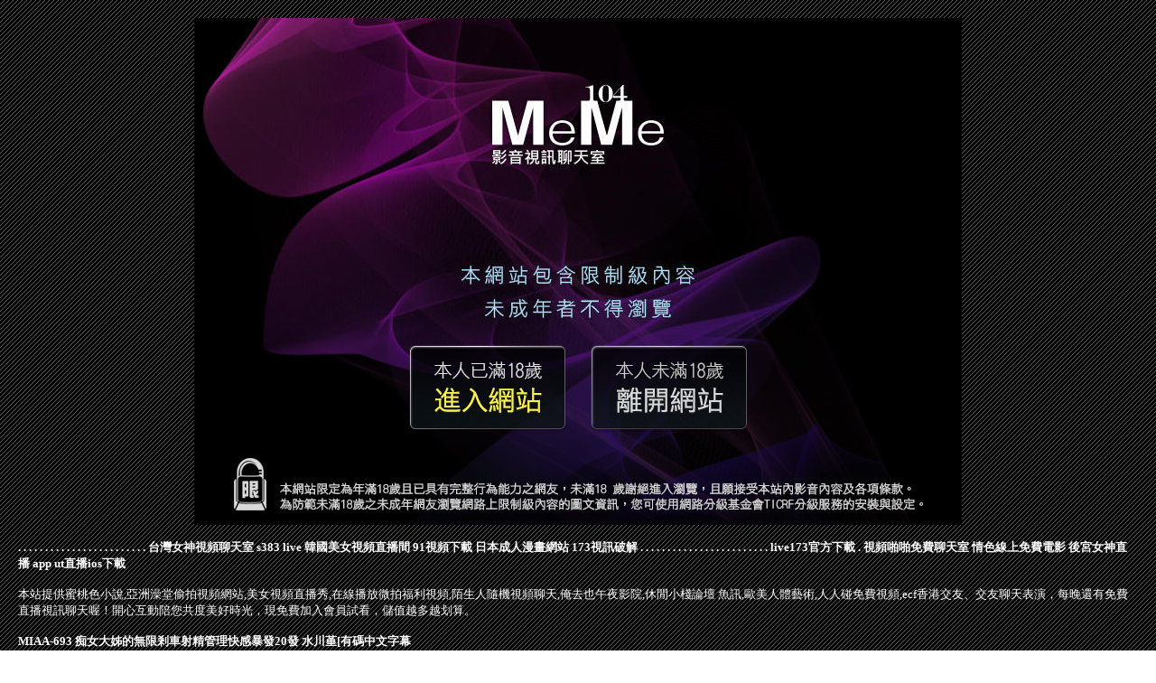

--- FILE ---
content_type: text/html; charset=UTF-8
request_url: http://www.hy23tt.com/mm/a793.html
body_size: 6433
content:
<!DOCTYPE html PUBLIC "-//W3C//DTD XHTML 1.0 Transitional//EN" "http://www.w3.org/TR/xhtml1/DTD/xhtml1-transitional.dtd">
<html xmlns="http://www.w3.org/1999/xhtml">
<head>
<base target="_blank">
<meta http-equiv="Content-Type" content="text/html; charset=utf8">
<title>ut午夜聊天室</title>
<meta name="description" content="蜜桃色小說,亞洲澡堂偷拍視頻網站,美女視頻直播秀,在線播放微拍福利視頻,陌生人隨機視頻聊天,俺去也午夜影院,休閒小棧論壇 魚訊,歐美人體藝術,人人碰免費視頻,ecf香港交友">
</head>
<style type="text/css">
body {
  color: #FFFFFF;
  text-decoration: none;
  margin:20px;
}	
a {
  color: #FFFFFF;
  text-decoration: none;
}
</style>
<body leftmargin="0" topmargin="0" marginwidth="0" marginheight="0" background="/mm/images/BG.gif">

<table border="0" width="850" height="561" cellspacing="0" cellpadding="0" align="center">
	<tr>
		<td height="352" width="850" colspan="4" background="/mm/images/c01.jpg">
		　</td>
	</tr>
	<tr>
		<td height="110" width="225" background="/mm/images/c02.jpg">
		　</td>
		<td height="110" width="200" background="/mm/images/c03.jpg">
		<a href="http://www.hk1007.com/" target="_self">
		<img border="0" src="/mm/images/0001.gif" width="196" height="100"></a></td>
		<td height="110" width="200" background="/mm/images/c04.jpg">
		<a href="http://www.kk88e.com/" target="_self">
		<img border="0" src="/mm/images/0001.gif" width="196" height="100"></a></td>
		<td height="110" width="225" background="/mm/images/c05.jpg">
		　</td>
	</tr>
	<tr>
		<td height="99" width="850" colspan="4" background="/mm/images/c06.jpg">
		　</td>
	</tr>

</table>
<p align="left">
<font size="2"><b>
<a href="http://www.ku78ask.com">.</a>
<a href="http://www.ygyt683.com">.</a>
<a href="http://www.sd78u.com">.</a>
<a href="http://www.kmhd982.com">.</a>
<a href="http://www.hhapp96.com">.</a>
<a href="http://zvt922.com">.</a>
<a href="http://cspp22.com">.</a>
<a href="http://www.mwe076.com">.</a>
<a href="http://www.ew39e.com">.</a>
<a href="http://i81en.com">.</a>
<a href="http://hhsk683.com">.</a>
<a href="http://www.st98u.com">.</a>
<a href="http://www.superspace.idv.tw">.</a>
<a href="http://sk356.com">.</a>
<a href="http://www.kku825.com">.</a>
<a href="http://yeey875.com">.</a>
<a href="http://www.hym69.com">.</a>
<a href="http://live173m.com">.</a>
<a href="http://www.made392.com">.</a>
<a href="http://www.yoo9877.com">.</a>
<a href="http://sky762.com">.</a>
<a href="http://www.stvxxx.com">.</a>
<a href="http://et63m.com">.</a>
<a href="http://www.uyk68.com">.</a>
<a href="http://a166.btg746.com">台灣女神視頻聊天室</a>
<a href="http://a3.btg746.com">s383 live</a>
<a href="http://174485.yt65k.com">韓國美女視頻直播間</a>
<a href="http://193669.puy043.com">91視頻下載</a>
<a href="http://140390.sw28k.com">日本成人漫畫網站</a>
<a href="http://201238.kuw268.com">173視訊破解</a>
<a href="http://ysu78.com">.</a>
<a href="http://www.gk895a.com">.</a>
<a href="http://www.um652a.com">.</a>
<a href="http://www.suha457.com">.</a>
<a href="http://www.live1731.com">.</a>
<a href="http://www.kgf36.com">.</a>
<a href="http://hku038.com">.</a>
<a href="http://www.mjkd329.com">.</a>
<a href="http://080ut14.idv.tw">.</a>
<a href="http://﻿gkkt498.com">.</a>
<a href="http://www.dank859.com">.</a>
<a href="http://utkk567.com">.</a>
<a href="http://w562h.com">.</a>
<a href="http://www.erovm.com">.</a>
<a href="http://www.ah79k.com">.</a>
<a href="http://live173f.com">.</a>
<a href="http://hky37.com">.</a>
<a href="http://e365h.com">.</a>
<a href="http://www.livet173.com">.</a>
<a href="http://ke55ssw.com">.</a>
<a href="http://www.msg294.com">.</a>
<a href="http://e0401.com">.</a>
<a href="http://www.0401.tw">.</a>
<a href="http://girl85.com">.</a>
<a href="http://1044989.top-worker.com">live173官方下載</a>
<a href="http://m.hae943.com">.</a>
<a href="http://a286.btg746.com">視頻啪啪免費聊天室</a>
<a href="http://24897.htysa.com">情色線上免費電影</a>
<a href="http://1043472.acme339.com">後宮女神直播 app</a>
<a href="http://201542.yuu832.com">ut直播ios下載</a></b></font>
</p>

<p align="left">
<font size="2">本站提供蜜桃色小說,亞洲澡堂偷拍視頻網站,美女視頻直播秀,在線播放微拍福利視頻,陌生人隨機視頻聊天,俺去也午夜影院,休閒小棧論壇 魚訊,歐美人體藝術,人人碰免費視頻,ecf香港交友、交友聊天表演，每晚還有免費直播視訊聊天喔！開心互動陪您共度美好時光，現免費加入會員試看，儲值越多越划算。</font>
</p>

<p align="left">
<font size="2"><b>
<article class="post"><div class="text"><a href="/post/5649.html">MIAA-693 痴女大姊的無限剎車射精管理快感暴發20發 水川堇[有碼中文字幕</a></div></article><article class="post"><div class="text"><a href="/post/33552.html">(HD) JRZD-986 初次拍攝人妻記錄AV 小池沙也加</a></div></article><article class="post"><div class="text"><a href="/mm/a2.html">視訊美女</a></div></article><article class="post"><div class="text"><a href="/post/37481.html">性感再升級！「深V掛頸絲滑睡裙」激起熊熊慾火 釋放心中野獸撲倒吧！</a></div></article><article class="post"><div class="text"><a href="/post/14923.html">(HD) GIGL-606 超敏感人妻！隔壁的美麗人妻被丈夫催眠調教…。在大意的</a></div></article><article class="post"><div class="text"><a href="/post/26305.html">人可以蠢到什麼地步？交出皇帝和軍權，以為還能活命當富翁</a></div></article><article class="post"><div class="text"><a href="/post/9418.html">為何歐洲的中世紀城市能興起？從內因和外因這兩個方面來談談</a></div></article><article class="post"><div class="text"><a href="/mm/byu80.html">在線聊天室你懂的</a></div></article><article class="post"><div class="text"><a href="/post/13564.html">大師級「日本成人藝術」尺度沒有極限！帶你探索男人心裡最原始的渴望...</a></div></article><article class="post"><div class="text"><a href="/post/33609.html">從爆紅跌落到無人問津，陳冠希用了8年，如今他說：我沒那麼壞</a></div></article></b></font>
</p>

<p align="center">Copyright &copy; 2026 By ut午夜聊天室 All Rights Reserved.</p>
</body>

</html>

